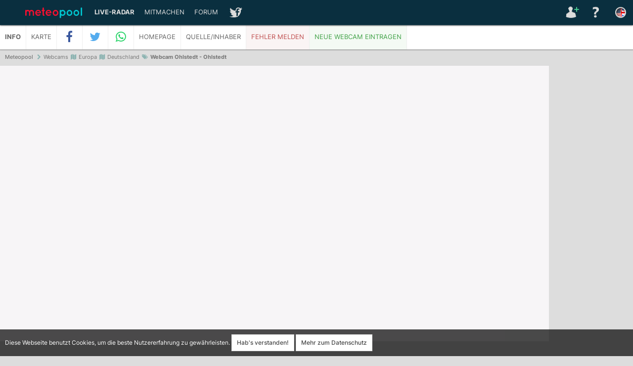

--- FILE ---
content_type: text/html;charset=utf-8;Content-Style-Type:text/css
request_url: https://www.meteopool.org/de/webcam-ohlstedt-ohlstedt-id70
body_size: 5553
content:
<!DOCTYPE html><html lang="de"><head><meta charset="utf-8"><meta http-equiv="X-UA-Compatible" content="IE=edge"><meta name="viewport" content="width=device-width, initial-scale=1, minimum-scale=1, maximum-scale=1, user-scalable=yes"><title>Webcam: Ohlstedt (Ohlstedt)</title><meta name="description" content="Webcam Ohlstedt in Ohlstedt. Land: Deutschland | Kontinent: Europa"><link href="https://www.meteopool.org/cache/ef08eb49ab3ef42f22a289cf7ce67a1e.css" rel="stylesheet" type="text/css"><meta name="robots" content="index,follow,max-image-preview:large,max-snippet:-1,max-video-preview:-1"><link rel="preconnect" href="https://www.googletagmanager.com" crossorigin><link rel="shortcut icon" type="image/x-icon" href="https://www.meteopool.org/favicon.ico"><link rel="apple-touch-icon" sizes="180x180" href="https://www.meteopool.org/apple-touch-icon.png?v=20220716"><link rel="apple-touch-startup-image" href="https://www.meteopool.org/apple-touch-icon.png?v=20220716"><link rel="icon" type="image/png" sizes="32x32" href="https://www.meteopool.org/favicon-32x32.png?v=20220716"><link rel="icon" type="image/png" sizes="16x16" href="https://www.meteopool.org/favicon-16x16.png?v=20220716"><link rel="manifest" href="https://www.meteopool.org/site.webmanifest?v=20220716"><link rel="mask-icon" href="https://www.meteopool.org/safari-pinned-tab.svg?v=20220716" color="#5bbad5"><meta name="apple-mobile-web-app-title" content="Meteopool LIVE Radar"><meta name="application-name" content="Meteopool LIVE Radar"><meta name="msapplication-TileColor" content="#2b5797"><meta name="msapplication-navbutton-color" content="#456a71"><meta name="theme-color" content="#456a71"><meta name="apple-mobile-web-app-status-bar-style" content="#456a71"><meta name="mobile-web-app-capable" content="yes"><meta name="flattr:id" content="wywd96">
<meta property="og:title" content="Webcam: Ohlstedt (Ohlstedt)">
<meta property="og:image" content="https://www.meteopool.org/theme/images/structured-meta-webcam.png">
<meta property="og:image:width" content="1200">
<meta property="og:image:height" content="675">
<meta property="og:site_name" content="Meteopool.org">
<meta property="og:description" content="Webcam Ohlstedt in Ohlstedt. "><script type="application/ld+json">
{"@context" : "http://schema.org",
 "@type" : "Organization",  
  "name" : "Webcam: Ohlstedt (Ohlstedt)",
  "url" : "https://www.meteopool.org/de/webcam-ohlstedt-ohlstedt-id70",
  "logo": "https://www.meteopool.org/theme/images/structured_data_logo.png",
  "image": "https://www.meteopool.org/theme/images/structured-meta-webcam.png" }
</script><script async src="https://fundingchoicesmessages.google.com/i/pub-3221137181933389?ers=1" nonce="JMoeV0Xk01ZV7ZRT1MuyEw"></script><script nonce="JMoeV0Xk01ZV7ZRT1MuyEw">(function() {function signalGooglefcPresent() {if (!window.frames['googlefcPresent']) {if (document.body) {const iframe = document.createElement('iframe'); iframe.style = 'width: 0; height: 0; border: none; z-index: -1000; left: -1000px; top: -1000px;'; iframe.style.display = 'none'; iframe.name = 'googlefcPresent'; document.body.appendChild(iframe);} else {setTimeout(signalGooglefcPresent, 0);}}}signalGooglefcPresent();})();</script><script data-ad-client="ca-pub-3221137181933389" async src="https://pagead2.googlesyndication.com/pagead/js/adsbygoogle.js"></script></head><body><div id="mainTrackingOptinBox">Diese Webseite benutzt Cookies, um die beste Nutzererfahrung zu gewährleisten. <a href="#" id="trackingOptinButton" class="button">Hab&#39;s verstanden!</a> <a href="https://www.meteopool.org/de/terms-conditions-privacy" class="button">Mehr zum Datenschutz</a></div><header><div class="navbar"><div class="container"><nav aria-label="menu"><a href="https://www.meteopool.org/de/" id="logoSvg"><img id="logoSvgLogo" src="https://www.meteopool.org/theme/images/meteopool-logo-standalone.svg"><img id="logoSvgText" src="https://www.meteopool.org/theme/images/meteopool-logo-text.svg"></a><a class="toggleMenu" href="#">Menü<i class="fa fa-bars"></i></a><ul class="nav" id="navmain"><li><a href="https://www.meteopool.org/de/livemap"><b>Live-Radar</b></a><ul><li><a href="https://www.meteopool.org/de/livemap">Letzte Position</a></li><li><a href="https://www.meteopool.org/de/livemap#51.138534/9.212620/6/0" title="WetterRadar, Blitzortung & Webcams in Deutschland">Deutschland</a></li><li><a href="#">Bundesländer</a><ul><li><a href="https://www.meteopool.org/de/livemap#48.646179/8.926906/8/0" title="WetterRadar, Blitzortung & Webcams in Baden-Württemberg BW (Deutschland)">Baden-Württemberg (BW)</a></li><li><a href="https://www.meteopool.org/de/livemap#48.964553/11.5032/8/0" title="WetterRadar, Blitzortung & Webcams in Bayern BY (Deutschland)">Bayern (BY)</a></li><li><a href="https://www.meteopool.org/de/livemap#52.52905/13.42126/10/0" title="WetterRadar, Blitzortung & Webcams in Berlin BE (Deutschland)">Berlin (BE)</a></li><li><a href="https://www.meteopool.org/de/livemap#52.562455/13.311397/8/0" title="WetterRadar, Blitzortung & Webcams in Brandenburg BB (Deutschland)">Brandenburg (BB)</a></li><li><a href="https://www.meteopool.org/de/livemap#53.129626/8.748245/10/0" title="WetterRadar, Blitzortung & Webcams in Bremen HB (Deutschland)">Bremen (HB)</a></li><li><a href="https://www.meteopool.org/de/livemap#53.582877/9.980087/10/0" title="WetterRadar, Blitzortung & Webcams in Hamburg HH (Deutschland)">Hamburg (HH)</a></li><li><a href="https://www.meteopool.org/de/livemap#50.696956/9.076314/8/0" title="WetterRadar, Blitzortung & Webcams in Hessen HE (Deutschland)">Hessen (HE)</a></li><li><a href="https://www.meteopool.org/de/livemap#53.936982/12.430234/8/0" title="WetterRadar, Blitzortung & Webcams in Mecklenburg-Vorpommern MV (Deutschland)">Mecklenburg-Vorpommern (MV)</a></li><li><a href="https://www.meteopool.org/de/livemap#52.996901/9.353348/8/0" title="WetterRadar, Blitzortung & Webcams in Niedersachsen NDS (Deutschland)">Niedersachsen (NDS)</a></li><li><a href="https://www.meteopool.org/de/livemap#51.531968/7.408768/8/0" title="WetterRadar, Blitzortung & Webcams in Nordrhein-Westfalen NRW (Deutschland)">Nordrhein-Westfalen (NRW)</a></li><li><a href="https://www.meteopool.org/de/livemap#50.165622/7.238479/8/0" title="WetterRadar, Blitzortung & Webcams in Rheinland-Pfalz RLP (Deutschland)">Rheinland-Pfalz (RLP)</a></li><li><a href="https://www.meteopool.org/de/livemap#49.437039/6.958328/9/0" title="WetterRadar, Blitzortung & Webcams in Saarland SL (Deutschland)">Saarland (SL)</a></li><li><a href="https://www.meteopool.org/de/livemap#51.104539/13.38533/8/0" title="WetterRadar, Blitzortung & Webcams in Sachsen SN (Deutschland)">Sachsen (SN)</a></li><li><a href="https://www.meteopool.org/de/livemap#52.1075/11.85823/8/0" title="WetterRadar, Blitzortung & Webcams in Sachsen-Anhalt LSA (Deutschland)">Sachsen-Anhalt (LSA)</a></li><li><a href="https://www.meteopool.org/de/livemap#54.357342/9.594476/8/0" title="WetterRadar, Blitzortung & Webcams in Schleswig-Holstein SH (Deutschland)">Schleswig-Holstein (SH)</a></li><li><a href="https://www.meteopool.org/de/livemap#51.05147/11.271775/8/0" title="WetterRadar, Blitzortung & Webcams in Thüringen TH (Deutschland)">Thüringen (TH)</a></li></ul></li><li><a href="https://www.meteopool.org/de/livemap#51.138534/9.212620/4/0" title="WetterRadar, Blitzortung & Webcams in Europa">Europa</a></li><li><a href="https://www.meteopool.org/de/livemap#38.993572/-96.899414/4/0" title="WetterRadar, Blitzortung & Webcams in den USA">USA</a></li><li><a href="https://www.meteopool.org/de/livemap#18.229351/-66.467285/7/0" title="WetterRadar, Blitzortung & Webcams in Puerto Rico">USA - Puerto Rico</a></li><li><a href="https://www.meteopool.org/de/livemap#21.151115/-157.142944/7/0" title="WetterRadar, Blitzortung & Webcams in Hawaii">USA - Hawaii</a></li><li><a href="https://www.meteopool.org/de/livemap#64.960766/-155.390625/4/0" title="WetterRadar, Blitzortung & Webcams in Alaska">USA - Alaska</a></li></ul></li><li><a href="#">Mitmachen</a><ul><li><a style="font-weight:700;color:#2d8" href="https://www.meteopool.org/de/donate">Spenden</a></li><li><a href="https://www.meteopool.org/de/webcam-add">Webcam eintragen</a></li><li><a href="https://www.meteopool.org/de/collaborate">Jobs</a></li><li><a href="https://www.meteopool.org/de/widgets">Wetter für deine Homepage</a></li><li><a href="https://www.meteopool.org/de/stormchaser-gps">Stormchaser GPS</a></li></ul></li><li><a href="https://www.meteopool.org/de/forum">Forum</a></li><li><a href="#" id="mainHAccSocial"><span>Soziale Netzwerke</span></a><ul><li><a href="https://discord.gg/s2SrmqF" target="_blank">Discord</a></li><li><a href="https://twitter.com/meteopool" target="_blank">Twitter</a></li><li><a href="https://www.facebook.com/meteopool.org" target="_blank">Facebook</a></li><li><a href="https://www.instagram.com/meteopool" target="_blank">Instagram</a></li><li><a href="https://www.youtube.com/c/Meteopool?sub_confirmation=1&feature=subscribe-embed-click" target="_blank">YouTube</a></li><li><a href="https://www.twitch.tv/meteopool/" target="_blank">Twitch Livestream</a></li><li><a href="https://www.tiktok.com/@meteopool" target="_blank">TikTok</a></li><li><a href="https://www.pinterest.com/meteopool/" target="_blank">Pinterest</a></li></ul></li></ul><ul class="nav" id="navaccount"><li><a href="https://www.meteopool.org/de/login-logout" id="mainHAccLogin" title="Einloggen"><span>Login / Registrieren</span></a><ul><li><a href="https://www.meteopool.org/de/login-logout" title="Einloggen">Login</a></li><li><a href="https://www.meteopool.org/de/register">Registrieren</a></li></ul></li><li><a href="https://www.meteopool.org/de/faq-help" id="mainHAccFAQHelp" title="Hilfethemen und häufig gestellte Fragen + Antworten"><span>Hilfe/FAQ</span></a></li><li><a href="https://www.meteopool.org/en/webcam-ohlstedt-ohlstedt-id70" hreflang="en" lang="en" id="mainHAccLangEn" title="Switch to English"><span>Switch to English language</span></a></li></ul></nav></div></div><div class="container" id="bc"><nav aria-label="breadcrumbs"><ol itemscope itemtype="https://schema.org/BreadcrumbList"><li itemprop="itemListElement" itemscope itemtype="https://schema.org/ListItem"><a itemprop="item" href="https://www.meteopool.org/de/"><span itemprop="name">Meteopool</span></a><meta itemprop="position" content="1"></li> <li><i aria-hidden="true" class="fa fa-chevron-right"></i></li><li>Webcams</li><li><i aria-hidden="true" class="fa fa-map"></i></li><li>Europa</li><li><i aria-hidden="true" class="fa fa-map"></i></li><li>Deutschland</li><li><i aria-hidden="true" class="fa fa-tags"></i></li><li itemprop="itemListElement" itemscope itemtype="https://schema.org/ListItem"><a aria-current="location" itemscope itemtype="https://schema.org/WebPage" itemprop="item" itemid="https://www.meteopool.org/de/webcam-ohlstedt-ohlstedt-id70" href="https://www.meteopool.org/de/webcam-ohlstedt-ohlstedt-id70"><h1><span itemprop="name">Webcam Ohlstedt - Ohlstedt</span></h1></a><meta itemprop="position" content="2"></li></ol></nav></div></header><div class="webcam-navbar"><div class="container"><a class="webcam-toggleMenu" href="#">Mehr zu dieser Webcam<i class="fa fa-angle-down"></i></a><ul class="webcam-nav"><li><a id="moreInfoToggle" href="#" title="Erweiterte Informationen zur Webcam ein- und ausblenden"><b>Info</b></a></li><li><a target="_blank" href="https://www.meteopool.org/de/livemap#53.7/10.14/10/0" title="Position der Wetter-Webcam Ohlstedt in Ohlstedt auf der Karte anzeigen">Karte</a></li><li id="webcam-nav-facebook"><a onclick="javascript:window.open(this.href,'','menubar=no,toolbar=no,resizable=yes,scrollbars=yes,height=600,width=600');return false;" target="_blank" href="https://www.facebook.com/sharer/sharer.php?u=https://www.meteopool.org/de/webcam-ohlstedt-ohlstedt-id70" title="Bei Facebook teilen"><i class="fa fa-facebook fa-fw fa-lg"></i><span>&nbsp;Auf Facebook teilen</span></a></li><li id="webcam-nav-twitter"><a onclick="javascript:window.open(this.href,'','menubar=no,toolbar=no,resizable=yes,scrollbars=yes,height=600,width=600');return false;" target="_blank" href="https://twitter.com/share?text=Interessante%20Webcam!&url=https://www.meteopool.org/de/webcam-ohlstedt-ohlstedt-id70&hashtags=webcam,wetter,meteopool" title="Teilen bei Twitter (neuer Tweet)"><i class="fa fa-twitter fa-fw fa-lg"></i><span>&nbsp;Bei Twitter teilen</span></a></li><li id="webcam-nav-whatsapp"><a href="whatsapp://send?text=https://www.meteopool.org/de/webcam-ohlstedt-ohlstedt-id70" data-action="share/whatsapp/share" title="Bei WhatsApp teilen"><i class="fa fa-whatsapp fa-fw fa-lg"></i><span>&nbsp;Auf WhatsApp teilen</span></a></li><li><a target="_blank" href="http://www.wetter-in-ohlstedt.de/" title="Zur Webcam-Seite">Homepage</a></li><li><a target="_blank" href="http://www.wetter-in-ohlstedt.de/" title="Zur Seite des Besitzers/Betreibers">Quelle/Inhaber</a></li><li><a href="#" id="errorFormToggle" title="Einen Fehler bei diesem Webcameintrag melden">Fehler melden</a></li><li><a id="addWebcamToggle" target="_blank" href="https://www.meteopool.org/de/webcam-add" title="Eine Webcam eintragen/melden">Neue Webcam eintragen</a></li></ul></div></div><main><div id="mWebcamInfobar"></div><div id="mWebcam" class="content"><div id="mWebcamOverlay"><div id="mWebcamMoreInfo"><h4>Beschreibungstext</h4><br><br><p>Die Webcam liegt im Binnenland in 26 m Höhe ü. NHN. Der Boden ist für Niederschlagserkennung (Regen, Hagel, Schnee) nicht gut beobachtbar, wird nicht gezeigt oder ist verdeckt. Diese Webcam ist eine Wettercam - der Himmel ist zur Erkennung von Wolken und Wetter erkennbar.</p><p><img src="https://www.meteopool.org/theme/images/webcamSunrise.png" class="vam" alt="Symbol für Sonnenaufgang am Webcam-Standort"> Sonnenaufgang: <b>MESZ 08:18</b> UTC 07:18<br><img src="https://www.meteopool.org/theme/images/webcamSunset.png" class="vam" alt="Symbol für Sonnenuntergang am Webcam-Standort"> Sonnenuntergang: <b>MESZ 16:42</b> UTC 15:42</p><h4>Wie ist das aktuelle Wetter in der Nähe dieser Webcam? 10 Verweise zu umliegenden Webcams:</h4><br><br><table><tr><th>Entfernt</th><th>Richtung</th><th>Webcam</th></tr><tr><td>12 km</td><td>360°</td><td><a href="https://www.meteopool.org/de/webcam-hamburg-fuhlsbuettel-flughafen-airport-ham-eddh-vorfeld-nord-sued-terminal-1-2-id1007">Europa &gt; Deutschland &gt; <b>Hamburg-Fuhlsbüttel, Flughafen/Airport HAM EDDH</b> - Vorfeld Nord+Süd, Terminal 1+2</a></td></tr><tr><td>14 km</td><td>SSO</td><td><a href="https://www.meteopool.org/de/webcam-hamburg-ruderverein-wandsbek-e-v-id1079">Europa &gt; Deutschland &gt; <b>Hamburg</b> - Ruderverein Wandsbek e.V.</a></td></tr><tr><td>16 km</td><td>WSW</td><td><a href="https://www.meteopool.org/de/webcam-hamburg-mundsburg-tower-id160">Europa &gt; Deutschland &gt; <b>Hamburg</b> - Mundsburg Tower</a></td></tr><tr><td>18 km</td><td>NO</td><td><a href="https://www.meteopool.org/de/webcam-hamburg-ruder-club-favorite-hammonia-aussenalster-id1080">Europa &gt; Deutschland &gt; <b>Hamburg</b> - Ruder-Club Favorite Hammonia / Außenalster</a></td></tr><tr><td>19 km</td><td>NW</td><td><a href="https://www.meteopool.org/de/webcam-hamburg-blick-auf-hamburger-rathausmarkt-id1122">Europa &gt; Deutschland &gt; <b>Hamburg</b> - Blick auf Hamburger Rathausmarkt</a></td></tr><tr><td>20 km</td><td>N</td><td><a href="https://www.meteopool.org/de/webcam-hamburg-nikolaifleet-id1076">Europa &gt; Deutschland &gt; <b>Hamburg</b> - Nikolaifleet</a></td></tr><tr><td>20 km</td><td>WNW</td><td><a href="https://www.meteopool.org/de/webcam-hamburg-cap-sandiego-id637">Europa &gt; Deutschland &gt; <b>Hamburg</b> - Cap Sandiego</a></td></tr><tr><td>21 km</td><td>SO</td><td><a href="https://www.meteopool.org/de/webcam-hamburg-altona-blickrichtung-elbe-id445">Europa &gt; Deutschland &gt; <b>Hamburg</b> - Altona, Blickrichtung Elbe</a></td></tr><tr><td>22 km</td><td>S</td><td><a href="https://www.meteopool.org/de/webcam-hamburg-blick-auf-den-hafen-id2213">Europa &gt; Deutschland &gt; <b>Hamburg</b> - Blick auf den Hafen</a></td></tr><tr><td>32 km</td><td>WNW</td><td><a href="https://www.meteopool.org/de/webcam-wedel-wasserturm-wasserturm-wedel-id242">Europa &gt; Deutschland &gt; <b>Wedel, Wasserturm</b> - Wasserturm Wedel</a></td></tr></table></div><div id="mWebcamErrorForm">Bitte beschreibe uns möglichst genau, was nicht stimmt!<br><form action="errorReport.php?source=webcam&id=70" method="post"><textarea name="error"></textarea><br><br>(Optional) Kennst du eine <span style="color:#ce9"><b>Lösung</b></span>, die wir umsetzen können? (Neuer Webcam-Link, aktualisierte Daten,...)<br><textarea name="solution"></textarea><br><br>Sicherheitsfrage. Was ist 100 zuzüglich 12?<input type="text" name="securityQuestion"><input type="submit" class="button" value="Bericht absenden"></form></div></div><div class="mWebcamFrame" id="mWebcamImage" style="background-image:url('https://www.meteopool.org/helper/getWebcamImage.php?u=http%3A%2F%2Fwww.wetter-in-ohlstedt.de%2Fassets%2Fimages%2Fohlstedt.jpg')"></div></div><script async src="https://pagead2.googlesyndication.com/pagead/js/adsbygoogle.js"></script>
<ins class="adsbygoogle webcam_ad_responsive_vertical" id="adBoxWARV"
     style="display:inline-block"
     data-ad-client="ca-pub-3221137181933389"
     data-ad-slot="5872618950"
     data-ad-format="auto"
     data-full-width-responsive="true"></ins>
<script>
(adsbygoogle = window.adsbygoogle || []).push({});
</script></main><script src="https://www.meteopool.org/cache/d91947b385bbed8a64e13d7c123b9d98.js"></script><script async src="https://www.meteopool.org/cache/910a3c71a02dbf2565a080383dedd1d3.js"></script><script>$(document).ready(function(){var request;$("#trackingOptinButton").click(function(e){e.preventDefault();if(request){request.abort();}request=$.ajax({url:"/trackingOptinOptout.php",type:"post",data:"do=optin"});request.done(function (response,textStatus,jqXHR){$("#mainTrackingOptinBox").fadeOut(1000);});});});</script><script type="application/ld+json">{"@context":"http://schema.org","@type":"Organization","url":"https://www.meteopool.org","name":"Meteopool","logo":"https://www.meteopool.org/theme/images/structured_data_logo.png"}</script><script async src="https://www.googletagmanager.com/gtag/js?id=G-RSZ7E43DF1"></script><script>window.dataLayer = window.dataLayer || [];function gtag(){dataLayer.push(arguments);}gtag('js', new Date());gtag('config', 'G-RSZ7E43DF1');</script></body></html>

--- FILE ---
content_type: text/html; charset=utf-8
request_url: https://www.google.com/recaptcha/api2/aframe
body_size: 268
content:
<!DOCTYPE HTML><html><head><meta http-equiv="content-type" content="text/html; charset=UTF-8"></head><body><script nonce="jORaDpwNASwGzft7NXuVTA">/** Anti-fraud and anti-abuse applications only. See google.com/recaptcha */ try{var clients={'sodar':'https://pagead2.googlesyndication.com/pagead/sodar?'};window.addEventListener("message",function(a){try{if(a.source===window.parent){var b=JSON.parse(a.data);var c=clients[b['id']];if(c){var d=document.createElement('img');d.src=c+b['params']+'&rc='+(localStorage.getItem("rc::a")?sessionStorage.getItem("rc::b"):"");window.document.body.appendChild(d);sessionStorage.setItem("rc::e",parseInt(sessionStorage.getItem("rc::e")||0)+1);localStorage.setItem("rc::h",'1769030589160');}}}catch(b){}});window.parent.postMessage("_grecaptcha_ready", "*");}catch(b){}</script></body></html>

--- FILE ---
content_type: application/javascript; charset=utf-8
request_url: https://fundingchoicesmessages.google.com/f/AGSKWxXnNTiKFssRQjZq5TEEfDxp-4a6hNMbcHntIVDoHgaLN1oyho5u45eJZN1xQOOwW45Wo-_ME-KLMZJzrrtI_feScdPN3XKlMmV4FEyx033MOLfPbyh9ePX7lsNDsoIjFspfZMsHOfHQE4C3jCR_SDeRwEWjuhfsea0Kf4QMI73mx0PTSznVcdFzkWPW/_/google_afc_/dfp_overlay./ttj?id=.html?ad__your_ad.
body_size: -1291
content:
window['25b2549f-f2e3-4294-99a1-2450e0150969'] = true;

--- FILE ---
content_type: application/javascript; charset=utf-8
request_url: https://fundingchoicesmessages.google.com/f/AGSKWxVVpbXd0XEkfSpIilI9D-d0ZeQU4GADMnXQQDYeSPqLNANdTyuT_yemxmD7e-WqUsb85KkiJOu6TpqiQUWylw6tGPIi9QtNXjvfFSTFGBplf1w2UG1soes2j5mHBqqgheIXR_lxIw==?fccs=W251bGwsbnVsbCxudWxsLG51bGwsbnVsbCxudWxsLFsxNzY5MDMwNTg5LDYyNjAwMDAwMF0sbnVsbCxudWxsLG51bGwsW251bGwsWzcsNl0sbnVsbCxudWxsLG51bGwsbnVsbCxudWxsLG51bGwsbnVsbCxudWxsLG51bGwsM10sImh0dHBzOi8vd3d3Lm1ldGVvcG9vbC5vcmcvZGUvd2ViY2FtLW9obHN0ZWR0LW9obHN0ZWR0LWlkNzAiLG51bGwsW1s4LCI5b0VCUi01bXFxbyJdLFs5LCJlbi1VUyJdLFsxNiwiWzEsMSwxXSJdLFsxOSwiMiJdLFsxNywiWzBdIl0sWzI0LCIiXSxbMjksImZhbHNlIl1dXQ
body_size: 113
content:
if (typeof __googlefc.fcKernelManager.run === 'function') {"use strict";this.default_ContributorServingResponseClientJs=this.default_ContributorServingResponseClientJs||{};(function(_){var window=this;
try{
var qp=function(a){this.A=_.t(a)};_.u(qp,_.J);var rp=function(a){this.A=_.t(a)};_.u(rp,_.J);rp.prototype.getWhitelistStatus=function(){return _.F(this,2)};var sp=function(a){this.A=_.t(a)};_.u(sp,_.J);var tp=_.ed(sp),up=function(a,b,c){this.B=a;this.j=_.A(b,qp,1);this.l=_.A(b,_.Pk,3);this.F=_.A(b,rp,4);a=this.B.location.hostname;this.D=_.Fg(this.j,2)&&_.O(this.j,2)!==""?_.O(this.j,2):a;a=new _.Qg(_.Qk(this.l));this.C=new _.dh(_.q.document,this.D,a);this.console=null;this.o=new _.mp(this.B,c,a)};
up.prototype.run=function(){if(_.O(this.j,3)){var a=this.C,b=_.O(this.j,3),c=_.fh(a),d=new _.Wg;b=_.hg(d,1,b);c=_.C(c,1,b);_.jh(a,c)}else _.gh(this.C,"FCNEC");_.op(this.o,_.A(this.l,_.De,1),this.l.getDefaultConsentRevocationText(),this.l.getDefaultConsentRevocationCloseText(),this.l.getDefaultConsentRevocationAttestationText(),this.D);_.pp(this.o,_.F(this.F,1),this.F.getWhitelistStatus());var e;a=(e=this.B.googlefc)==null?void 0:e.__executeManualDeployment;a!==void 0&&typeof a==="function"&&_.To(this.o.G,
"manualDeploymentApi")};var vp=function(){};vp.prototype.run=function(a,b,c){var d;return _.v(function(e){d=tp(b);(new up(a,d,c)).run();return e.return({})})};_.Tk(7,new vp);
}catch(e){_._DumpException(e)}
}).call(this,this.default_ContributorServingResponseClientJs);
// Google Inc.

//# sourceURL=/_/mss/boq-content-ads-contributor/_/js/k=boq-content-ads-contributor.ContributorServingResponseClientJs.en_US.9oEBR-5mqqo.es5.O/d=1/exm=ad_blocking_detection_executable,kernel_loader,loader_js_executable/ed=1/rs=AJlcJMwtVrnwsvCgvFVyuqXAo8GMo9641A/m=cookie_refresh_executable
__googlefc.fcKernelManager.run('\x5b\x5b\x5b7,\x22\x5b\x5bnull,\\\x22meteopool.org\\\x22,\\\x22AKsRol_44tw5jRfXWIuv9QG5OO9CKo83kbu-J0SRlQ-tQDvx14HATzcwbQqzHzu0kKKqUpsrlEKhtQ6oW8h_z1AulADjiZ5Cefq6llub0vJCcfi31sL5Q39EulDlp7KgXYBjcHk5GXT1EvjrZVS1rkG_xbriygZ3Gw\\\\u003d\\\\u003d\\\x22\x5d,null,\x5b\x5bnull,null,null,\\\x22https:\/\/fundingchoicesmessages.google.com\/f\/AGSKWxViluakpZojtwjPK-xH_or_FCmvu-2jDRkQDT0goxGvvxIojGawxQnnfKLXM1FM0UxskeUjyWBUihH6IP2S7ZLJE76oqpvBWXOLRP2I6l5ADls1gakMaxe0mBT-Xeqk51wy26tt-Q\\\\u003d\\\\u003d\\\x22\x5d,null,null,\x5bnull,null,null,\\\x22https:\/\/fundingchoicesmessages.google.com\/el\/AGSKWxXayQ9l39ur9cG7clXlG5IUzMTyt-3Ts5SmpoM8Ulngr5MPmfd_KYbMGaL1nmycQhIEQ6GvUZKIb_5mJrB7bEmCawfKSJhkF3lyfLrPDFmyG5DA6HkKhMl--q6ZYliEv6yi6OxgTQ\\\\u003d\\\\u003d\\\x22\x5d,null,\x5bnull,\x5b7,6\x5d,null,null,null,null,null,null,null,null,null,3\x5d\x5d,\x5b2,1\x5d\x5d\x22\x5d\x5d,\x5bnull,null,null,\x22https:\/\/fundingchoicesmessages.google.com\/f\/AGSKWxVh-K5llMRHVj56rebe5gtZ2GWJKyOnEkc6tdFud_fosDfzxntKf9sHrOdrOH4gn6D5HTzjn_AZYdxLQAePvz8Kbc8ZEqLpEXBd61ZflYhsjN601kPX1zn-Z38yQOZCdSd6gObPeQ\\u003d\\u003d\x22\x5d\x5d');}